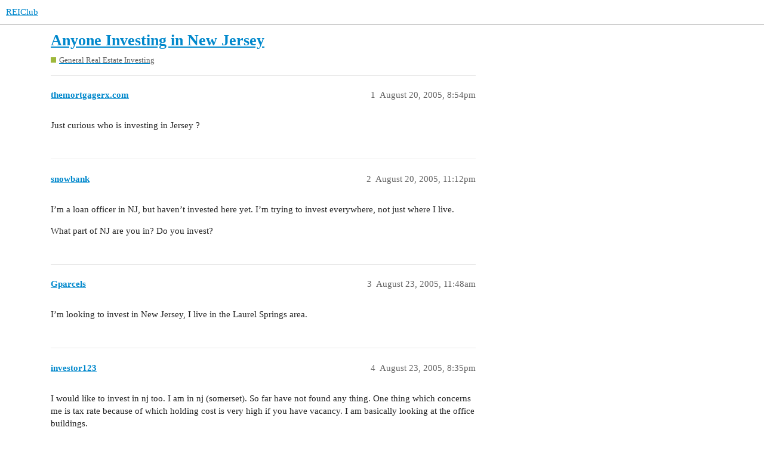

--- FILE ---
content_type: text/html; charset=utf-8
request_url: https://forums.reiclub.com/t/anyone-investing-in-new-jersey/68264
body_size: 5976
content:
<!DOCTYPE html>
<html lang="en">
  <head>
    <meta charset="utf-8">
    <title>Anyone Investing in New Jersey - General Real Estate Investing - REIClub</title>
    <meta name="description" content="Just curious who is investing in Jersey ?">
    <meta name="generator" content="Discourse 3.1.0.beta2 - https://github.com/discourse/discourse version 84f590ab83b90d4c6754e247744567f75274fb69">
<link rel="icon" type="image/png" href="https://forums.reiclub.com/uploads/default/optimized/1X/27adb4f08ce65ab28777e9dc3c43b4c074b6ebfe_2_32x32.png">
<link rel="apple-touch-icon" type="image/png" href="https://forums.reiclub.com/uploads/default/optimized/1X/27adb4f08ce65ab28777e9dc3c43b4c074b6ebfe_2_180x180.png">
<meta name="theme-color" media="(prefers-color-scheme: light)" content="#ffffff">
<meta name="theme-color" media="(prefers-color-scheme: dark)" content="#111111">

<meta name="viewport" content="width=device-width, initial-scale=1.0, minimum-scale=1.0, user-scalable=yes, viewport-fit=cover">
<link rel="canonical" href="https://forums.reiclub.com/t/anyone-investing-in-new-jersey/68264" />

<link rel="search" type="application/opensearchdescription+xml" href="https://forums.reiclub.com/opensearch.xml" title="REIClub Search">

    <link href="/stylesheets/color_definitions_base__6_e1faac3da298862bd23839549365b9d220ef1e14.css?__ws=forums.reiclub.com" media="all" rel="stylesheet" class="light-scheme"/><link href="/stylesheets/color_definitions_default_1_6_b1cf5d5ddeb8fa5d38bdecff2ec728e93c0ece9b.css?__ws=forums.reiclub.com" media="(prefers-color-scheme: dark)" rel="stylesheet" class="dark-scheme"/>

  <link href="/stylesheets/desktop_a9e3a8d44d156668ffe9440edbde923abdd747a9.css?__ws=forums.reiclub.com" media="all" rel="stylesheet" data-target="desktop"  />



  <link href="/stylesheets/discourse-data-explorer_a9e3a8d44d156668ffe9440edbde923abdd747a9.css?__ws=forums.reiclub.com" media="all" rel="stylesheet" data-target="discourse-data-explorer"  />
  <link href="/stylesheets/discourse-details_a9e3a8d44d156668ffe9440edbde923abdd747a9.css?__ws=forums.reiclub.com" media="all" rel="stylesheet" data-target="discourse-details"  />
  <link href="/stylesheets/discourse-local-dates_a9e3a8d44d156668ffe9440edbde923abdd747a9.css?__ws=forums.reiclub.com" media="all" rel="stylesheet" data-target="discourse-local-dates"  />
  <link href="/stylesheets/discourse-narrative-bot_a9e3a8d44d156668ffe9440edbde923abdd747a9.css?__ws=forums.reiclub.com" media="all" rel="stylesheet" data-target="discourse-narrative-bot"  />
  <link href="/stylesheets/discourse-presence_a9e3a8d44d156668ffe9440edbde923abdd747a9.css?__ws=forums.reiclub.com" media="all" rel="stylesheet" data-target="discourse-presence"  />
  <link href="/stylesheets/docker_manager_a9e3a8d44d156668ffe9440edbde923abdd747a9.css?__ws=forums.reiclub.com" media="all" rel="stylesheet" data-target="docker_manager"  />
  <link href="/stylesheets/lazy-yt_a9e3a8d44d156668ffe9440edbde923abdd747a9.css?__ws=forums.reiclub.com" media="all" rel="stylesheet" data-target="lazy-yt"  />
  <link href="/stylesheets/poll_a9e3a8d44d156668ffe9440edbde923abdd747a9.css?__ws=forums.reiclub.com" media="all" rel="stylesheet" data-target="poll"  />
  <link href="/stylesheets/poll_desktop_a9e3a8d44d156668ffe9440edbde923abdd747a9.css?__ws=forums.reiclub.com" media="all" rel="stylesheet" data-target="poll_desktop"  />

  <link href="/stylesheets/desktop_theme_6_dbf64a495383e096bdfdd56a47a93bb403a8cdee.css?__ws=forums.reiclub.com" media="all" rel="stylesheet" data-target="desktop_theme" data-theme-id="6" data-theme-name="rei club discourse theme"/>

    
    <meta id="data-ga-universal-analytics" data-tracking-code="G-KTKEXXEM49" data-json="{&quot;cookieDomain&quot;:&quot;reiclub.com&quot;}" data-auto-link-domains="">

  <script async src="https://www.googletagmanager.com/gtag/js?id=G-KTKEXXEM49"></script>
  <link rel="preload" href="/assets/google-universal-analytics-v4-2bb8adb2b3d4e54eb20ba9da5e8d181e5703e17472fea680c822deedbf8d7675.js" as="script">
<script defer src="/assets/google-universal-analytics-v4-2bb8adb2b3d4e54eb20ba9da5e8d181e5703e17472fea680c822deedbf8d7675.js"></script>


        <link rel="alternate nofollow" type="application/rss+xml" title="RSS feed of &#39;Anyone Investing in New Jersey&#39;" href="https://forums.reiclub.com/t/anyone-investing-in-new-jersey/68264.rss" />
    <meta property="og:site_name" content="REIClub" />
<meta property="og:type" content="website" />
<meta name="twitter:card" content="summary" />
<meta name="twitter:image" content="https://forums.reiclub.com/uploads/default/original/1X/27adb4f08ce65ab28777e9dc3c43b4c074b6ebfe.png" />
<meta property="og:image" content="https://forums.reiclub.com/uploads/default/original/1X/27adb4f08ce65ab28777e9dc3c43b4c074b6ebfe.png" />
<meta property="og:url" content="https://forums.reiclub.com/t/anyone-investing-in-new-jersey/68264" />
<meta name="twitter:url" content="https://forums.reiclub.com/t/anyone-investing-in-new-jersey/68264" />
<meta property="og:title" content="Anyone Investing in New Jersey" />
<meta name="twitter:title" content="Anyone Investing in New Jersey" />
<meta property="og:description" content="Just curious who is investing in Jersey ?" />
<meta name="twitter:description" content="Just curious who is investing in Jersey ?" />
<meta property="og:article:section" content="General Real Estate Investing" />
<meta property="og:article:section:color" content="9EB83B" />
<meta property="article:published_time" content="2005-08-20T20:54:51+00:00" />
<meta property="og:ignore_canonical" content="true" />


    
  </head>
  <body class="crawler ">
    
    <header>
  <a href="/">
    REIClub
  </a>
</header>

    <div id="main-outlet" class="wrap" role="main">
        <div id="topic-title">
    <h1>
      <a href="/t/anyone-investing-in-new-jersey/68264">Anyone Investing in New Jersey</a>
    </h1>

      <div class="topic-category" itemscope itemtype="http://schema.org/BreadcrumbList">
          <span itemprop="itemListElement" itemscope itemtype="http://schema.org/ListItem">
            <a href="https://forums.reiclub.com/c/general-real-estate-investing/8" class="badge-wrapper bullet" itemprop="item">
              <span class='badge-category-bg' style='background-color: #9EB83B'></span>
              <span class='badge-category clear-badge'>
                <span class='category-name' itemprop='name'>General Real Estate Investing</span>
              </span>
            </a>
            <meta itemprop="position" content="1" />
          </span>
      </div>

  </div>

  


      <div id='post_1' itemscope itemtype='http://schema.org/DiscussionForumPosting' class='topic-body crawler-post'>
        <div class='crawler-post-meta'>
          <div itemprop='publisher' itemscope itemtype="http://schema.org/Organization">
            <meta itemprop='name' content='REIClub'>
              <div itemprop='logo' itemscope itemtype="http://schema.org/ImageObject">
                <meta itemprop='url' content='https://forums.reiclub.com/uploads/default/original/2X/1/1740f418b680224bc5adf04a38d1c341b3fb0f7f.png'>
              </div>
          </div>
          <span class="creator" itemprop="author" itemscope itemtype="http://schema.org/Person">
            <a itemprop="url" href='https://forums.reiclub.com/u/themortgagerx.com'><span itemprop='name'>themortgagerx.com</span></a>
            
          </span>

          <link itemprop="mainEntityOfPage" href="https://forums.reiclub.com/t/anyone-investing-in-new-jersey/68264">


          <span class="crawler-post-infos">
              <time itemprop='datePublished' datetime='2005-08-20T20:54:51Z' class='post-time'>
                August 20, 2005,  8:54pm
              </time>
              <meta itemprop='dateModified' content='2005-08-20T20:54:51Z'>
          <span itemprop='position'>1</span>
          </span>
        </div>
        <div class='post' itemprop='articleBody'>
          <p>Just curious who is investing in Jersey ?</p>
        </div>

        <meta itemprop='headline' content='Anyone Investing in New Jersey'>
          <meta itemprop='keywords' content=''>

        <div itemprop="interactionStatistic" itemscope itemtype="http://schema.org/InteractionCounter">
           <meta itemprop="interactionType" content="http://schema.org/LikeAction"/>
           <meta itemprop="userInteractionCount" content="0" />
           <span class='post-likes'></span>
         </div>

         <div itemprop="interactionStatistic" itemscope itemtype="http://schema.org/InteractionCounter">
            <meta itemprop="interactionType" content="http://schema.org/CommentAction"/>
            <meta itemprop="userInteractionCount" content="0" />
          </div>

      </div>
      <div id='post_2' itemscope itemtype='http://schema.org/DiscussionForumPosting' class='topic-body crawler-post'>
        <div class='crawler-post-meta'>
          <div itemprop='publisher' itemscope itemtype="http://schema.org/Organization">
            <meta itemprop='name' content='REIClub'>
              <div itemprop='logo' itemscope itemtype="http://schema.org/ImageObject">
                <meta itemprop='url' content='https://forums.reiclub.com/uploads/default/original/2X/1/1740f418b680224bc5adf04a38d1c341b3fb0f7f.png'>
              </div>
          </div>
          <span class="creator" itemprop="author" itemscope itemtype="http://schema.org/Person">
            <a itemprop="url" href='https://forums.reiclub.com/u/snowbank'><span itemprop='name'>snowbank</span></a>
            
          </span>

          <link itemprop="mainEntityOfPage" href="https://forums.reiclub.com/t/anyone-investing-in-new-jersey/68264">


          <span class="crawler-post-infos">
              <time itemprop='datePublished' datetime='2005-08-20T23:12:14Z' class='post-time'>
                August 20, 2005, 11:12pm
              </time>
              <meta itemprop='dateModified' content='2005-08-20T23:12:14Z'>
          <span itemprop='position'>2</span>
          </span>
        </div>
        <div class='post' itemprop='articleBody'>
          <p>I’m a loan officer in NJ, but haven’t invested here yet.  I’m trying to invest everywhere, not just where I live.</p>
<p>What part of NJ are you in?  Do you invest?</p>
        </div>

        <meta itemprop='headline' content='Anyone Investing in New Jersey'>

        <div itemprop="interactionStatistic" itemscope itemtype="http://schema.org/InteractionCounter">
           <meta itemprop="interactionType" content="http://schema.org/LikeAction"/>
           <meta itemprop="userInteractionCount" content="0" />
           <span class='post-likes'></span>
         </div>

         <div itemprop="interactionStatistic" itemscope itemtype="http://schema.org/InteractionCounter">
            <meta itemprop="interactionType" content="http://schema.org/CommentAction"/>
            <meta itemprop="userInteractionCount" content="0" />
          </div>

      </div>
      <div id='post_3' itemscope itemtype='http://schema.org/DiscussionForumPosting' class='topic-body crawler-post'>
        <div class='crawler-post-meta'>
          <div itemprop='publisher' itemscope itemtype="http://schema.org/Organization">
            <meta itemprop='name' content='REIClub'>
              <div itemprop='logo' itemscope itemtype="http://schema.org/ImageObject">
                <meta itemprop='url' content='https://forums.reiclub.com/uploads/default/original/2X/1/1740f418b680224bc5adf04a38d1c341b3fb0f7f.png'>
              </div>
          </div>
          <span class="creator" itemprop="author" itemscope itemtype="http://schema.org/Person">
            <a itemprop="url" href='https://forums.reiclub.com/u/Gparcels'><span itemprop='name'>Gparcels</span></a>
            
          </span>

          <link itemprop="mainEntityOfPage" href="https://forums.reiclub.com/t/anyone-investing-in-new-jersey/68264">


          <span class="crawler-post-infos">
              <time itemprop='datePublished' datetime='2005-08-23T11:48:04Z' class='post-time'>
                August 23, 2005, 11:48am
              </time>
              <meta itemprop='dateModified' content='2005-08-23T11:48:04Z'>
          <span itemprop='position'>3</span>
          </span>
        </div>
        <div class='post' itemprop='articleBody'>
          <p>I’m looking to invest in New Jersey, I live in the Laurel Springs area.</p>
        </div>

        <meta itemprop='headline' content='Anyone Investing in New Jersey'>

        <div itemprop="interactionStatistic" itemscope itemtype="http://schema.org/InteractionCounter">
           <meta itemprop="interactionType" content="http://schema.org/LikeAction"/>
           <meta itemprop="userInteractionCount" content="0" />
           <span class='post-likes'></span>
         </div>

         <div itemprop="interactionStatistic" itemscope itemtype="http://schema.org/InteractionCounter">
            <meta itemprop="interactionType" content="http://schema.org/CommentAction"/>
            <meta itemprop="userInteractionCount" content="0" />
          </div>

      </div>
      <div id='post_4' itemscope itemtype='http://schema.org/DiscussionForumPosting' class='topic-body crawler-post'>
        <div class='crawler-post-meta'>
          <div itemprop='publisher' itemscope itemtype="http://schema.org/Organization">
            <meta itemprop='name' content='REIClub'>
              <div itemprop='logo' itemscope itemtype="http://schema.org/ImageObject">
                <meta itemprop='url' content='https://forums.reiclub.com/uploads/default/original/2X/1/1740f418b680224bc5adf04a38d1c341b3fb0f7f.png'>
              </div>
          </div>
          <span class="creator" itemprop="author" itemscope itemtype="http://schema.org/Person">
            <a itemprop="url" href='https://forums.reiclub.com/u/investor123'><span itemprop='name'>investor123</span></a>
            
          </span>

          <link itemprop="mainEntityOfPage" href="https://forums.reiclub.com/t/anyone-investing-in-new-jersey/68264">


          <span class="crawler-post-infos">
              <time itemprop='datePublished' datetime='2005-08-23T20:35:12Z' class='post-time'>
                August 23, 2005,  8:35pm
              </time>
              <meta itemprop='dateModified' content='2005-08-23T20:35:12Z'>
          <span itemprop='position'>4</span>
          </span>
        </div>
        <div class='post' itemprop='articleBody'>
          <p>I would like to invest in nj too. I am in nj (somerset). So far have not found any thing. One thing which concerns me is tax rate because of which holding cost is very high if you have vacancy. I am basically looking at the office buildings.</p>
        </div>

        <meta itemprop='headline' content='Anyone Investing in New Jersey'>

        <div itemprop="interactionStatistic" itemscope itemtype="http://schema.org/InteractionCounter">
           <meta itemprop="interactionType" content="http://schema.org/LikeAction"/>
           <meta itemprop="userInteractionCount" content="0" />
           <span class='post-likes'></span>
         </div>

         <div itemprop="interactionStatistic" itemscope itemtype="http://schema.org/InteractionCounter">
            <meta itemprop="interactionType" content="http://schema.org/CommentAction"/>
            <meta itemprop="userInteractionCount" content="0" />
          </div>

      </div>
      <div id='post_5' itemscope itemtype='http://schema.org/DiscussionForumPosting' class='topic-body crawler-post'>
        <div class='crawler-post-meta'>
          <div itemprop='publisher' itemscope itemtype="http://schema.org/Organization">
            <meta itemprop='name' content='REIClub'>
              <div itemprop='logo' itemscope itemtype="http://schema.org/ImageObject">
                <meta itemprop='url' content='https://forums.reiclub.com/uploads/default/original/2X/1/1740f418b680224bc5adf04a38d1c341b3fb0f7f.png'>
              </div>
          </div>
          <span class="creator" itemprop="author" itemscope itemtype="http://schema.org/Person">
            <a itemprop="url" href='https://forums.reiclub.com/u/ryanpal'><span itemprop='name'>ryanpal</span></a>
            
          </span>

          <link itemprop="mainEntityOfPage" href="https://forums.reiclub.com/t/anyone-investing-in-new-jersey/68264">


          <span class="crawler-post-infos">
              <time itemprop='datePublished' datetime='2005-08-26T20:26:56Z' class='post-time'>
                August 26, 2005,  8:26pm
              </time>
              <meta itemprop='dateModified' content='2005-08-26T20:26:56Z'>
          <span itemprop='position'>5</span>
          </span>
        </div>
        <div class='post' itemprop='articleBody'>
          <p>just thought I’d say hi.  I’m in Rockaway (NJ).  I’m new to investing but am open to networking and making relationships.</p>
<p>Ryan</p>
        </div>

        <meta itemprop='headline' content='Anyone Investing in New Jersey'>

        <div itemprop="interactionStatistic" itemscope itemtype="http://schema.org/InteractionCounter">
           <meta itemprop="interactionType" content="http://schema.org/LikeAction"/>
           <meta itemprop="userInteractionCount" content="0" />
           <span class='post-likes'></span>
         </div>

         <div itemprop="interactionStatistic" itemscope itemtype="http://schema.org/InteractionCounter">
            <meta itemprop="interactionType" content="http://schema.org/CommentAction"/>
            <meta itemprop="userInteractionCount" content="0" />
          </div>

      </div>
      <div id='post_6' itemscope itemtype='http://schema.org/DiscussionForumPosting' class='topic-body crawler-post'>
        <div class='crawler-post-meta'>
          <div itemprop='publisher' itemscope itemtype="http://schema.org/Organization">
            <meta itemprop='name' content='REIClub'>
              <div itemprop='logo' itemscope itemtype="http://schema.org/ImageObject">
                <meta itemprop='url' content='https://forums.reiclub.com/uploads/default/original/2X/1/1740f418b680224bc5adf04a38d1c341b3fb0f7f.png'>
              </div>
          </div>
          <span class="creator" itemprop="author" itemscope itemtype="http://schema.org/Person">
            <a itemprop="url" href='https://forums.reiclub.com/u/jmd_forest'><span itemprop='name'>jmd_forest</span></a>
            
          </span>

          <link itemprop="mainEntityOfPage" href="https://forums.reiclub.com/t/anyone-investing-in-new-jersey/68264">


          <span class="crawler-post-infos">
              <time itemprop='datePublished' datetime='2005-08-31T00:30:40Z' class='post-time'>
                August 31, 2005, 12:30am
              </time>
              <meta itemprop='dateModified' content='2005-08-31T00:30:40Z'>
          <span itemprop='position'>6</span>
          </span>
        </div>
        <div class='post' itemprop='articleBody'>
          <p>I bought my first investment property townhouse in south Jersey last year. Listed at $180K, paid $160K with conventional 30yr mortgare at 20% down. Spent about $3000 and 6 weekends of work updating it. Rents for $1300/month</p>
<p>I’m currently looking for other “better” deals - forclosures, rehabs, etc</p>
        </div>

        <meta itemprop='headline' content='Anyone Investing in New Jersey'>

        <div itemprop="interactionStatistic" itemscope itemtype="http://schema.org/InteractionCounter">
           <meta itemprop="interactionType" content="http://schema.org/LikeAction"/>
           <meta itemprop="userInteractionCount" content="0" />
           <span class='post-likes'></span>
         </div>

         <div itemprop="interactionStatistic" itemscope itemtype="http://schema.org/InteractionCounter">
            <meta itemprop="interactionType" content="http://schema.org/CommentAction"/>
            <meta itemprop="userInteractionCount" content="0" />
          </div>

      </div>
      <div id='post_7' itemscope itemtype='http://schema.org/DiscussionForumPosting' class='topic-body crawler-post'>
        <div class='crawler-post-meta'>
          <div itemprop='publisher' itemscope itemtype="http://schema.org/Organization">
            <meta itemprop='name' content='REIClub'>
              <div itemprop='logo' itemscope itemtype="http://schema.org/ImageObject">
                <meta itemprop='url' content='https://forums.reiclub.com/uploads/default/original/2X/1/1740f418b680224bc5adf04a38d1c341b3fb0f7f.png'>
              </div>
          </div>
          <span class="creator" itemprop="author" itemscope itemtype="http://schema.org/Person">
            <a itemprop="url" href='https://forums.reiclub.com/u/Dan732'><span itemprop='name'>Dan732</span></a>
            
          </span>

          <link itemprop="mainEntityOfPage" href="https://forums.reiclub.com/t/anyone-investing-in-new-jersey/68264">


          <span class="crawler-post-infos">
              <time itemprop='datePublished' datetime='2005-08-31T00:38:29Z' class='post-time'>
                August 31, 2005, 12:38am
              </time>
              <meta itemprop='dateModified' content='2005-08-31T00:38:29Z'>
          <span itemprop='position'>7</span>
          </span>
        </div>
        <div class='post' itemprop='articleBody'>
          <p>I remember when Town homes in South NJ could be had for 50K each and the sellers thought they were hitting it big! And we aren’t talkin 20 years ago, more like 3-5</p>
        </div>

        <meta itemprop='headline' content='Anyone Investing in New Jersey'>

        <div itemprop="interactionStatistic" itemscope itemtype="http://schema.org/InteractionCounter">
           <meta itemprop="interactionType" content="http://schema.org/LikeAction"/>
           <meta itemprop="userInteractionCount" content="0" />
           <span class='post-likes'></span>
         </div>

         <div itemprop="interactionStatistic" itemscope itemtype="http://schema.org/InteractionCounter">
            <meta itemprop="interactionType" content="http://schema.org/CommentAction"/>
            <meta itemprop="userInteractionCount" content="0" />
          </div>

      </div>
      <div id='post_8' itemscope itemtype='http://schema.org/DiscussionForumPosting' class='topic-body crawler-post'>
        <div class='crawler-post-meta'>
          <div itemprop='publisher' itemscope itemtype="http://schema.org/Organization">
            <meta itemprop='name' content='REIClub'>
              <div itemprop='logo' itemscope itemtype="http://schema.org/ImageObject">
                <meta itemprop='url' content='https://forums.reiclub.com/uploads/default/original/2X/1/1740f418b680224bc5adf04a38d1c341b3fb0f7f.png'>
              </div>
          </div>
          <span class="creator" itemprop="author" itemscope itemtype="http://schema.org/Person">
            <a itemprop="url" href='https://forums.reiclub.com/u/jmd_forest'><span itemprop='name'>jmd_forest</span></a>
            
          </span>

          <link itemprop="mainEntityOfPage" href="https://forums.reiclub.com/t/anyone-investing-in-new-jersey/68264">


          <span class="crawler-post-infos">
              <time itemprop='datePublished' datetime='2005-08-31T01:59:47Z' class='post-time'>
                August 31, 2005,  1:59am
              </time>
              <meta itemprop='dateModified' content='2005-08-31T01:59:47Z'>
          <span itemprop='position'>8</span>
          </span>
        </div>
        <div class='post' itemprop='articleBody'>
          <p>Less than 100 ft from my $160K townhouse an exact copy sold last month for $230K and 2 are for sale at $240K. Now both of these are stream front (swamp front actually) so mine wouldn’t sell for that but i figure it would go for  around $200k.</p>
<p>However, I’m not looking to sell. I want to buy at deeper discount for better passive income.</p>
<p>I’m having a tough time finding “bargains” even when I’m willing to do extensive rehab.</p>
        </div>

        <meta itemprop='headline' content='Anyone Investing in New Jersey'>

        <div itemprop="interactionStatistic" itemscope itemtype="http://schema.org/InteractionCounter">
           <meta itemprop="interactionType" content="http://schema.org/LikeAction"/>
           <meta itemprop="userInteractionCount" content="0" />
           <span class='post-likes'></span>
         </div>

         <div itemprop="interactionStatistic" itemscope itemtype="http://schema.org/InteractionCounter">
            <meta itemprop="interactionType" content="http://schema.org/CommentAction"/>
            <meta itemprop="userInteractionCount" content="0" />
          </div>

      </div>
      <div id='post_9' itemscope itemtype='http://schema.org/DiscussionForumPosting' class='topic-body crawler-post'>
        <div class='crawler-post-meta'>
          <div itemprop='publisher' itemscope itemtype="http://schema.org/Organization">
            <meta itemprop='name' content='REIClub'>
              <div itemprop='logo' itemscope itemtype="http://schema.org/ImageObject">
                <meta itemprop='url' content='https://forums.reiclub.com/uploads/default/original/2X/1/1740f418b680224bc5adf04a38d1c341b3fb0f7f.png'>
              </div>
          </div>
          <span class="creator" itemprop="author" itemscope itemtype="http://schema.org/Person">
            <a itemprop="url" href='https://forums.reiclub.com/u/JerseyGirl'><span itemprop='name'>JerseyGirl</span></a>
            
          </span>

          <link itemprop="mainEntityOfPage" href="https://forums.reiclub.com/t/anyone-investing-in-new-jersey/68264">


          <span class="crawler-post-infos">
              <time itemprop='datePublished' datetime='2005-09-20T03:42:20Z' class='post-time'>
                September 20, 2005,  3:42am
              </time>
              <meta itemprop='dateModified' content='2005-09-20T03:42:20Z'>
          <span itemprop='position'>9</span>
          </span>
        </div>
        <div class='post' itemprop='articleBody'>
          <p>I cant believe I didnt see this thread!   :o</p>
<p>:handonhip:</p>
<p>JG</p>
        </div>

        <meta itemprop='headline' content='Anyone Investing in New Jersey'>

        <div itemprop="interactionStatistic" itemscope itemtype="http://schema.org/InteractionCounter">
           <meta itemprop="interactionType" content="http://schema.org/LikeAction"/>
           <meta itemprop="userInteractionCount" content="0" />
           <span class='post-likes'></span>
         </div>

         <div itemprop="interactionStatistic" itemscope itemtype="http://schema.org/InteractionCounter">
            <meta itemprop="interactionType" content="http://schema.org/CommentAction"/>
            <meta itemprop="userInteractionCount" content="0" />
          </div>

      </div>
      <div id='post_10' itemscope itemtype='http://schema.org/DiscussionForumPosting' class='topic-body crawler-post'>
        <div class='crawler-post-meta'>
          <div itemprop='publisher' itemscope itemtype="http://schema.org/Organization">
            <meta itemprop='name' content='REIClub'>
              <div itemprop='logo' itemscope itemtype="http://schema.org/ImageObject">
                <meta itemprop='url' content='https://forums.reiclub.com/uploads/default/original/2X/1/1740f418b680224bc5adf04a38d1c341b3fb0f7f.png'>
              </div>
          </div>
          <span class="creator" itemprop="author" itemscope itemtype="http://schema.org/Person">
            <a itemprop="url" href='https://forums.reiclub.com/u/rbw11'><span itemprop='name'>rbw11</span></a>
            
          </span>

          <link itemprop="mainEntityOfPage" href="https://forums.reiclub.com/t/anyone-investing-in-new-jersey/68264">


          <span class="crawler-post-infos">
              <time itemprop='datePublished' datetime='2005-09-20T08:27:03Z' class='post-time'>
                September 20, 2005,  8:27am
              </time>
              <meta itemprop='dateModified' content='2005-09-20T08:27:03Z'>
          <span itemprop='position'>10</span>
          </span>
        </div>
        <div class='post' itemprop='articleBody'>
          <p>I am located In Atco, South jersey and have bird dogged leads, done some wholesales myself, and even have got my hands dirty helping other investors rehab their properties, currently looking into rentals and flips in camden county.</p>
<p>I would love to network and meet up with any local people and make some money together, share experiences, etc.</p>
<p>Anyone interested , please contact me.</p>
<p>Ron</p>
        </div>

        <meta itemprop='headline' content='Anyone Investing in New Jersey'>

        <div itemprop="interactionStatistic" itemscope itemtype="http://schema.org/InteractionCounter">
           <meta itemprop="interactionType" content="http://schema.org/LikeAction"/>
           <meta itemprop="userInteractionCount" content="0" />
           <span class='post-likes'></span>
         </div>

         <div itemprop="interactionStatistic" itemscope itemtype="http://schema.org/InteractionCounter">
            <meta itemprop="interactionType" content="http://schema.org/CommentAction"/>
            <meta itemprop="userInteractionCount" content="0" />
          </div>

      </div>
      <div id='post_11' itemscope itemtype='http://schema.org/DiscussionForumPosting' class='topic-body crawler-post'>
        <div class='crawler-post-meta'>
          <div itemprop='publisher' itemscope itemtype="http://schema.org/Organization">
            <meta itemprop='name' content='REIClub'>
              <div itemprop='logo' itemscope itemtype="http://schema.org/ImageObject">
                <meta itemprop='url' content='https://forums.reiclub.com/uploads/default/original/2X/1/1740f418b680224bc5adf04a38d1c341b3fb0f7f.png'>
              </div>
          </div>
          <span class="creator" itemprop="author" itemscope itemtype="http://schema.org/Person">
            <a itemprop="url" href='https://forums.reiclub.com/u/Arwen'><span itemprop='name'>Arwen</span></a>
            
          </span>

          <link itemprop="mainEntityOfPage" href="https://forums.reiclub.com/t/anyone-investing-in-new-jersey/68264">


          <span class="crawler-post-infos">
              <time itemprop='datePublished' datetime='2006-04-18T20:51:53Z' class='post-time'>
                April 18, 2006,  8:51pm
              </time>
              <meta itemprop='dateModified' content='2006-04-18T20:51:53Z'>
          <span itemprop='position'>11</span>
          </span>
        </div>
        <div class='post' itemprop='articleBody'>
          <p>Bumping this one back up to the top- I can’t believe I didn’t see it either!</p>
<p>I live in Passaic Co (Northern New Jersey). I have primarily invested in upstate New York (Buffalo), where I am originally from. I have one 4 unit apartment building and two SFR’s in Buffalo,  but I am now looking  for investments a little closer to home. I am also in class to get my NJ RE salesperson’s license (will have it in 3 weeks), and will also take the test for my NY license. Would love to network with anyone close to this area.</p>
<p>-Julia</p>
        </div>

        <meta itemprop='headline' content='Anyone Investing in New Jersey'>

        <div itemprop="interactionStatistic" itemscope itemtype="http://schema.org/InteractionCounter">
           <meta itemprop="interactionType" content="http://schema.org/LikeAction"/>
           <meta itemprop="userInteractionCount" content="0" />
           <span class='post-likes'></span>
         </div>

         <div itemprop="interactionStatistic" itemscope itemtype="http://schema.org/InteractionCounter">
            <meta itemprop="interactionType" content="http://schema.org/CommentAction"/>
            <meta itemprop="userInteractionCount" content="0" />
          </div>

      </div>
      <div id='post_12' itemscope itemtype='http://schema.org/DiscussionForumPosting' class='topic-body crawler-post'>
        <div class='crawler-post-meta'>
          <div itemprop='publisher' itemscope itemtype="http://schema.org/Organization">
            <meta itemprop='name' content='REIClub'>
              <div itemprop='logo' itemscope itemtype="http://schema.org/ImageObject">
                <meta itemprop='url' content='https://forums.reiclub.com/uploads/default/original/2X/1/1740f418b680224bc5adf04a38d1c341b3fb0f7f.png'>
              </div>
          </div>
          <span class="creator" itemprop="author" itemscope itemtype="http://schema.org/Person">
            <a itemprop="url" href='https://forums.reiclub.com/u/The_King'><span itemprop='name'>The_King</span></a>
            
          </span>

          <link itemprop="mainEntityOfPage" href="https://forums.reiclub.com/t/anyone-investing-in-new-jersey/68264">


          <span class="crawler-post-infos">
              <time itemprop='datePublished' datetime='2006-04-20T04:38:16Z' class='post-time'>
                April 20, 2006,  4:38am
              </time>
              <meta itemprop='dateModified' content='2006-04-20T04:38:16Z'>
          <span itemprop='position'>12</span>
          </span>
        </div>
        <div class='post' itemprop='articleBody'>
          <p>I’m from Somerset County and I haven’t invested in any real estate yet, but I plan to do so in the next couple of months.  I won’t be free to do so until after the first week of May, but after that I’m gonna get the ball rolling.</p>
        </div>

        <meta itemprop='headline' content='Anyone Investing in New Jersey'>

        <div itemprop="interactionStatistic" itemscope itemtype="http://schema.org/InteractionCounter">
           <meta itemprop="interactionType" content="http://schema.org/LikeAction"/>
           <meta itemprop="userInteractionCount" content="0" />
           <span class='post-likes'></span>
         </div>

         <div itemprop="interactionStatistic" itemscope itemtype="http://schema.org/InteractionCounter">
            <meta itemprop="interactionType" content="http://schema.org/CommentAction"/>
            <meta itemprop="userInteractionCount" content="0" />
          </div>

      </div>
      <div id='post_13' itemscope itemtype='http://schema.org/DiscussionForumPosting' class='topic-body crawler-post'>
        <div class='crawler-post-meta'>
          <div itemprop='publisher' itemscope itemtype="http://schema.org/Organization">
            <meta itemprop='name' content='REIClub'>
              <div itemprop='logo' itemscope itemtype="http://schema.org/ImageObject">
                <meta itemprop='url' content='https://forums.reiclub.com/uploads/default/original/2X/1/1740f418b680224bc5adf04a38d1c341b3fb0f7f.png'>
              </div>
          </div>
          <span class="creator" itemprop="author" itemscope itemtype="http://schema.org/Person">
            <a itemprop="url" href='https://forums.reiclub.com/u/BigShem'><span itemprop='name'>BigShem</span></a>
            
          </span>

          <link itemprop="mainEntityOfPage" href="https://forums.reiclub.com/t/anyone-investing-in-new-jersey/68264">


          <span class="crawler-post-infos">
              <time itemprop='datePublished' datetime='2006-04-23T01:26:23Z' class='post-time'>
                April 23, 2006,  1:26am
              </time>
              <meta itemprop='dateModified' content='2006-04-23T01:26:23Z'>
          <span itemprop='position'>13</span>
          </span>
        </div>
        <div class='post' itemprop='articleBody'>
          <p>Hi  everyone, I live in west deptford area and always looking for investor’s and lead to do some networking…drop me a e- line</p>
        </div>

        <meta itemprop='headline' content='Anyone Investing in New Jersey'>

        <div itemprop="interactionStatistic" itemscope itemtype="http://schema.org/InteractionCounter">
           <meta itemprop="interactionType" content="http://schema.org/LikeAction"/>
           <meta itemprop="userInteractionCount" content="0" />
           <span class='post-likes'></span>
         </div>

         <div itemprop="interactionStatistic" itemscope itemtype="http://schema.org/InteractionCounter">
            <meta itemprop="interactionType" content="http://schema.org/CommentAction"/>
            <meta itemprop="userInteractionCount" content="0" />
          </div>

      </div>
      <div id='post_14' itemscope itemtype='http://schema.org/DiscussionForumPosting' class='topic-body crawler-post'>
        <div class='crawler-post-meta'>
          <div itemprop='publisher' itemscope itemtype="http://schema.org/Organization">
            <meta itemprop='name' content='REIClub'>
              <div itemprop='logo' itemscope itemtype="http://schema.org/ImageObject">
                <meta itemprop='url' content='https://forums.reiclub.com/uploads/default/original/2X/1/1740f418b680224bc5adf04a38d1c341b3fb0f7f.png'>
              </div>
          </div>
          <span class="creator" itemprop="author" itemscope itemtype="http://schema.org/Person">
            <a itemprop="url" href='https://forums.reiclub.com/u/proppurty'><span itemprop='name'>proppurty</span></a>
            
          </span>

          <link itemprop="mainEntityOfPage" href="https://forums.reiclub.com/t/anyone-investing-in-new-jersey/68264">


          <span class="crawler-post-infos">
              <time itemprop='datePublished' datetime='2006-04-30T19:27:07Z' class='post-time'>
                April 30, 2006,  7:27pm
              </time>
              <meta itemprop='dateModified' content='2006-04-30T19:27:07Z'>
          <span itemprop='position'>14</span>
          </span>
        </div>
        <div class='post' itemprop='articleBody'>
          <p>Former Bergen county commercial real estate developer has now completely disinvested in NJ.Sold all my properties but still have my NJ RE license and sell the occasional golf course or office building.<br>
Am holding all cash,and a lot of it in foreign currencies as the dollar is going down,and plan to only buy real estate in Waikiki where I am relocating to after the bubble bursts.With America’s debt-ridden dollar-collapsing bubbles economy on the brink of collapse,foreign real estate will be a lot safer and is sure cheaper.</p>
        </div>

        <meta itemprop='headline' content='Anyone Investing in New Jersey'>

        <div itemprop="interactionStatistic" itemscope itemtype="http://schema.org/InteractionCounter">
           <meta itemprop="interactionType" content="http://schema.org/LikeAction"/>
           <meta itemprop="userInteractionCount" content="0" />
           <span class='post-likes'></span>
         </div>

         <div itemprop="interactionStatistic" itemscope itemtype="http://schema.org/InteractionCounter">
            <meta itemprop="interactionType" content="http://schema.org/CommentAction"/>
            <meta itemprop="userInteractionCount" content="0" />
          </div>

      </div>
      <div id='post_15' itemscope itemtype='http://schema.org/DiscussionForumPosting' class='topic-body crawler-post'>
        <div class='crawler-post-meta'>
          <div itemprop='publisher' itemscope itemtype="http://schema.org/Organization">
            <meta itemprop='name' content='REIClub'>
              <div itemprop='logo' itemscope itemtype="http://schema.org/ImageObject">
                <meta itemprop='url' content='https://forums.reiclub.com/uploads/default/original/2X/1/1740f418b680224bc5adf04a38d1c341b3fb0f7f.png'>
              </div>
          </div>
          <span class="creator" itemprop="author" itemscope itemtype="http://schema.org/Person">
            <a itemprop="url" href='https://forums.reiclub.com/u/golexcap'><span itemprop='name'>golexcap</span></a>
            
          </span>

          <link itemprop="mainEntityOfPage" href="https://forums.reiclub.com/t/anyone-investing-in-new-jersey/68264">


          <span class="crawler-post-infos">
              <time itemprop='datePublished' datetime='2006-04-30T20:02:17Z' class='post-time'>
                April 30, 2006,  8:02pm
              </time>
              <meta itemprop='dateModified' content='2006-04-30T20:02:17Z'>
          <span itemprop='position'>15</span>
          </span>
        </div>
        <div class='post' itemprop='articleBody'>
          <p>Wow, thanks for that positive outlook on the economy. Enjoy Waikiki…</p>
        </div>

        <meta itemprop='headline' content='Anyone Investing in New Jersey'>

        <div itemprop="interactionStatistic" itemscope itemtype="http://schema.org/InteractionCounter">
           <meta itemprop="interactionType" content="http://schema.org/LikeAction"/>
           <meta itemprop="userInteractionCount" content="0" />
           <span class='post-likes'></span>
         </div>

         <div itemprop="interactionStatistic" itemscope itemtype="http://schema.org/InteractionCounter">
            <meta itemprop="interactionType" content="http://schema.org/CommentAction"/>
            <meta itemprop="userInteractionCount" content="0" />
          </div>

      </div>
      <div id='post_16' itemscope itemtype='http://schema.org/DiscussionForumPosting' class='topic-body crawler-post'>
        <div class='crawler-post-meta'>
          <div itemprop='publisher' itemscope itemtype="http://schema.org/Organization">
            <meta itemprop='name' content='REIClub'>
              <div itemprop='logo' itemscope itemtype="http://schema.org/ImageObject">
                <meta itemprop='url' content='https://forums.reiclub.com/uploads/default/original/2X/1/1740f418b680224bc5adf04a38d1c341b3fb0f7f.png'>
              </div>
          </div>
          <span class="creator" itemprop="author" itemscope itemtype="http://schema.org/Person">
            <a itemprop="url" href='https://forums.reiclub.com/u/themortgagerx.com'><span itemprop='name'>themortgagerx.com</span></a>
            
          </span>

          <link itemprop="mainEntityOfPage" href="https://forums.reiclub.com/t/anyone-investing-in-new-jersey/68264">


          <span class="crawler-post-infos">
              <time itemprop='datePublished' datetime='2006-05-05T01:06:07Z' class='post-time'>
                May 5, 2006,  1:06am
              </time>
              <meta itemprop='dateModified' content='2006-05-05T01:06:07Z'>
          <span itemprop='position'>16</span>
          </span>
        </div>
        <div class='post' itemprop='articleBody'>
          <aside class="quote no-group" data-username="proppurty">
<div class="title">
<div class="quote-controls"></div>
<img loading="lazy" alt="" width="20" height="20" src="https://forums2.reiclub.com/letter_avatar_proxy/v4/letter/p/7993a0/40.png" class="avatar"> proppurty:</div>
<blockquote>
<p>Former Bergen county commercial real estate developer has now completely disinvested in NJ.Sold all my properties but still have my NJ RE license and sell the occasional golf course or office building.<br>
Am holding all cash,and a lot of it in foreign currencies as the dollar is going down,and plan to only buy real estate in Waikiki where I am relocating to after the bubble bursts.With America’s debt-ridden dollar-collapsing bubbles economy on the brink of collapse,foreign real estate will be a lot safer and is sure cheaper.</p>
</blockquote>
</aside>
<p>In some ways I agree with you. I think it is very risky to get into rehab projects right now and look to sell them for a profit. However I think right now is the best time to purchase Investment property if you plan on keeping it long term. With interest rates rising, but not too quickly, housing prices are falling. You can still get a very good rate and a better than asking price on a property. In a year or less from now you will see much higher rates and even though prices may keep falling it wont balance out to what you would pay now. 20 or 30k on a lowered purchase price may change your payment by 20 bucks but a 1 or 1.5% increase in rate can change your payment by 100- 150 bucks a month. I dont think there is a need to worry about short term vaule. the concept is to buy and hold the properties. Having rental income cover the monthly payments and put some positive cash  flow in your pocket monthly. This mkaing it so you have not really paid anything for the property over the years. Then selling for a profit down the road when the property has appreciated to you making the profit you desire.<br>
Housing proces are a roller coaster. they go up and down but overall they do rise. If you look from year to year there may be big jumps or small up and down with the value. However if you look over a decade the prices tend to have almost always risen. Usually only in areas that were decent and have become run down do the values drop and not return. That is only because the area has become depressed not the property itself.</p>
        </div>

        <meta itemprop='headline' content='Anyone Investing in New Jersey'>

        <div itemprop="interactionStatistic" itemscope itemtype="http://schema.org/InteractionCounter">
           <meta itemprop="interactionType" content="http://schema.org/LikeAction"/>
           <meta itemprop="userInteractionCount" content="0" />
           <span class='post-likes'></span>
         </div>

         <div itemprop="interactionStatistic" itemscope itemtype="http://schema.org/InteractionCounter">
            <meta itemprop="interactionType" content="http://schema.org/CommentAction"/>
            <meta itemprop="userInteractionCount" content="0" />
          </div>

      </div>






    </div>
    <footer class="container wrap">
  <nav class='crawler-nav'>
    <ul>
      <li itemscope itemtype='http://schema.org/SiteNavigationElement'>
        <span itemprop='name'>
          <a href='/' itemprop="url">Home </a>
        </span>
      </li>
      <li itemscope itemtype='http://schema.org/SiteNavigationElement'>
        <span itemprop='name'>
          <a href='/categories' itemprop="url">Categories </a>
        </span>
      </li>
      <li itemscope itemtype='http://schema.org/SiteNavigationElement'>
        <span itemprop='name'>
          <a href='/guidelines' itemprop="url">FAQ/Guidelines </a>
        </span>
      </li>
      <li itemscope itemtype='http://schema.org/SiteNavigationElement'>
        <span itemprop='name'>
          <a href='/tos' itemprop="url">Terms of Service </a>
        </span>
      </li>
      <li itemscope itemtype='http://schema.org/SiteNavigationElement'>
        <span itemprop='name'>
          <a href='/privacy' itemprop="url">Privacy Policy </a>
        </span>
      </li>
    </ul>
  </nav>
  <p class='powered-by-link'>Powered by <a href="https://www.discourse.org">Discourse</a>, best viewed with JavaScript enabled</p>
</footer>

    
    
<link rel="preload" href="/theme-javascripts/564734d82d1537a58d404c644ccff8c602ec5340.js?__ws=forums.reiclub.com" as="script">
<script defer="" src="/theme-javascripts/564734d82d1537a58d404c644ccff8c602ec5340.js?__ws=forums.reiclub.com" data-theme-id="6"></script>

  </body>
  
</html>
